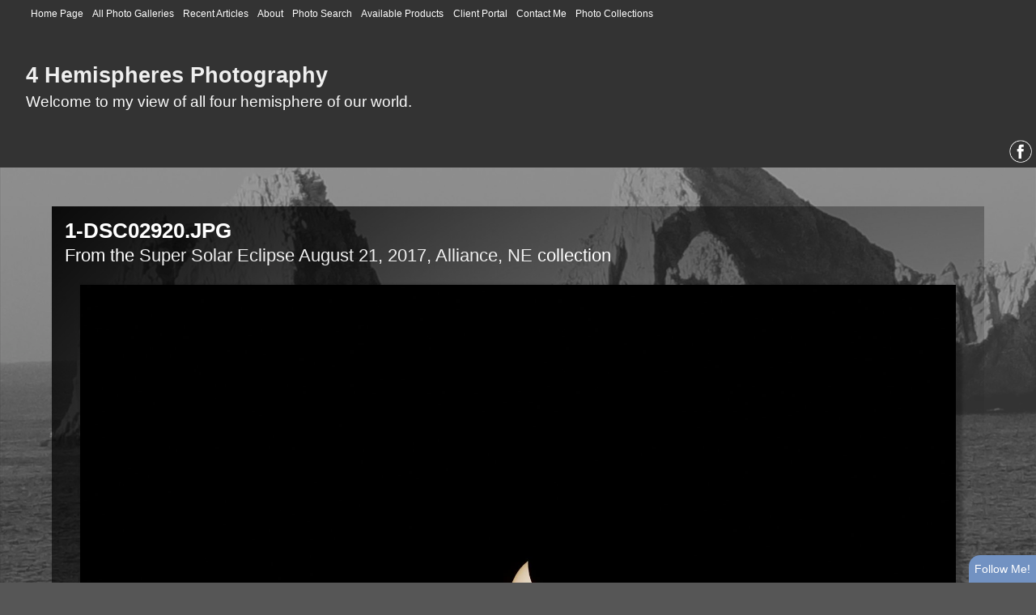

--- FILE ---
content_type: text/html; charset=utf-8
request_url: http://4hemisphoto.shutterforge.com/albums/Super-Solar-Eclipse-August-21--2017--Alliance--NE/292707/1-DSC02920
body_size: 15886
content:


<!DOCTYPE html>
<html lang="en-us">
<head><title>1-DSC02920.JPG | Super Solar Eclipse August 21, 2017, Alliance, NE | 4 Hemispheres Photography</title>
    <!--meta-->
    <meta name="viewport" content="width=device-width, initial-scale=1.0" /><meta name="author" content="4 Hemispheres Photography" /><meta name="geo.region" /><meta name="geo.position" /><meta property="fb:admins" content="241169243005541" /><meta name="theme-color" content="#333333" /><meta name="msapplication-navbutton-color" content="#333333" /><meta name="apple-mobile-web-app-capable" content="yes" /><meta name="apple-mobile-web-app-status-bar-style" content="#333333" /><meta name="description" content="1-DSC02920.JPG by 4 Hemispheres Photography, from the Super Solar Eclipse August 21, 2017, Alliance, NE album. " /><meta name="keywords" content=", ,Photography, photography by 4 Hemispheres Photography, 1-DSC02920.JPG,1-DSC02920.JPG by 4 Hemispheres Photography," /><meta name="rating" content="general" /><meta property="og:site_name" content="Photography by 4 Hemispheres Photography" /><meta property="og:image" content="http://4hemisphoto.shutterforge.com/images/user/8911be67-2c0a-4f4f-a3f6-e7d471b4fea5/resized_95a4beb4-5a0d-4230-bb99-e9ba08650319.JPG" /><meta property="og:description" content="1-DSC02920.JPG by 4 Hemispheres Photography, from the Super Solar Eclipse August 21, 2017, Alliance, NE album. " /><meta property="og:title" content="1-DSC02920.JPG | Super Solar Eclipse August 21, 2017, Alliance, NE | 4 Hemispheres Photography" /><meta property="og:url" content="http://4hemisphoto.shutterforge.com/albums/Super-Solar-Eclipse-August-21--2017--Alliance--NE/292707/1-DSC02920" /><meta property="og:type" content="website" /><meta name="robots" content="all" />

    <!--CSS-->
    <link href='//s1.village.photos/styles/2-0-21506/polaroids.css' rel='stylesheet' type='text/css' /><link href='//s1.village.photos/styles/2-0-21506/custom-TemplatedMaster.css' rel='stylesheet' type='text/css' /><link href="//s1.village.photos/vendor/bootstrap/css/bootstrap.min.css" rel="stylesheet" type="text/css" />
    <!--[if lt IE 9]>
        <script src="https://oss.maxcdn.com/libs/html5shiv/3.7.0/html5shiv.js"></script>
        <script src="https://oss.maxcdn.com/libs/respond.js/1.4.2/respond.min.js"></script>
    <![endif]-->
    <link href='//s1.village.photos/styles/2-0-21506/ssSlider.css' rel='stylesheet' type='text/css' /><link href='//s1.village.photos/styles/2-0-21506/sf-menu.css' rel='stylesheet' type='text/css' /><link href="/styles/buttons.css" rel="stylesheet" type="text/css" />
    <style type="text/css">
        html {
            overflow-y: scroll;
        }
        html, body, form {
            margin: 0;
            padding: 0;
        }
        input[type=text], input[type=password]{
            color:#333 !important;
        }
        .image, .fullsize{
            user-drag: none !important; 
            user-select: none !important;
            -moz-user-select: none !important;
            -webkit-user-drag: none !important;
            -webkit-user-select: none !important;
            -webkit-touch-callout: none !important;
            -ms-user-select: none !important;
            -khtml-user-select: none !important;   
            -o-user-select: none !important;    
        }
        body {
            font-family: Trebuchet MS, Verdana,Arial,sans-serif;
            font-size: 10pt;
            position: relative;
        }

        #frameWrapper {
            position: absolute;
            top: 3em;
            left: 0;
            right: 0;
            bottom: 0;
            overflow: hidden;
            -webkit-overflow-scrolling: touch;
        }

        .alertButton {
            position: fixed;
            bottom: -100%;
            right: 0;
            border-top-left-radius: 14px;
            font-size: 14px;
            color: White;
            background-color: #7292c2;
            z-index: 10000;
            padding: 7px;
            cursor: pointer;
        }

        .subscribe {
            position: fixed;
            background-color: white;
            top: 5em;
            left: 10em;
            right: 10em;
            bottom: 5em;
            border: 1px solid #666;
            overflow: hidden;
            -webkit-box-shadow: 0px 0px 15px 6px rgba(0,0,0,0.15);
            -moz-box-shadow: 0px 0px 15px 6px rgba(0,0,0,0.15);
            box-shadow: 0px 0px 15px 6px rgba(0,0,0,0.15);
            z-index: 10000;
        }

        #closeButton {
            cursor: pointer;
            position: absolute;
            top: 0.5em;
            right: 0.5em;
            z-index: 10200;
        }

        .fancybox img{
            max-width:8em;
            max-height:8em;
        }
        
        .article-image{
            width:100%;
            height:auto;
            border:none;
        }
        .articleBody img
        {
            max-width:100%;
        }
        .article-preview{
            max-width:100%;
            padding:1em;
            font-size:18px;
            margin-left:auto;
            margin-right:auto;
        }
        .article-preview-image{
           width:100%;
           margin-bottom:0.5em;
        }
        .article-preview-title{
            font-weight:bold;
            font-size:18px;
        }
        .article-preview-byline{
            font-weight:100;
            font-size:14px;
        }

        @media (max-width:700px) {
            .subscribe {
                top: 2em;
                left: 2em;
                right: 1em;
                bottom: 1em;
            }
            .articles {
                margin-right:auto !important;
                position:initial;
                display:block;
                clear:both;
            }
            .articlesCalendar {
                position:initial !important;
                width:auto !important;
            }
        }

        .form-group {
            display: block;
            margin-bottom: 0.25em;
            margin-top: 0.25em;
            font-size: 1em;
            text-align: left;
        }

        .control-label {
            display: block;
            font-weight: bold;
            font-size: 1em;
            margin-bottom: 4px;
            margin-top: 6px;
        }

        .form-control {
            display: block;
            border-radius: 4px;
            padding: 4px;
            font-size: 1em;
            box-sizing: border-box;
            width: 100%;
            background-color: rgba(255,255,255,0.8);
            color: black;
        }
        /*Google map add-on*/
        #mapContainer{
            display:none;
        }
        #map {
            height: 400px;
            width: 100%;
        }
        .iw_content{
            text-align:center;
            width:100%;
        }
        .iw_content img{
            max-width:150px;
            max-height:150px;
            display:inline-block;
        }
        .customize-highlight{
            background-color:rgba(255,0,0,0.5) !important;
        }
    </style>
    
    <style type="text/css">
        .fullsize
        {
            position: fixed;
            z-index: 11000;
            -webkit-transform: translateX(-50%) translateY(-50%);
            transform: translateX(-50%) translateY(-50%);
            left: 50%;
            top: 50%;
            cursor: hand;
            cursor: pointer;
            display: none;

        }
        #fullScreen
        {
            display: block;
            cursor: pointer;
            position: fixed;
            top: 1em;
            right: 2em;
            width: 2em;
            height: 2em;
            background-image: url('//s1.village.photos/icons/2309_-_Full_Screen-512.png');
            background-size: 100% 100%;
            z-index: 15000;
        }
        a {
            -webkit-touch-callout: none !important;
        }
    </style>
<link rel='stylesheet' href='//s1.village.photos/sfstyles/2-0-21506/engaging.css'/>
    <!--scripts-->
    <script type="text/javascript" src="https://code.jquery.com/jquery-1.12.4.min.js" integrity="sha256-ZosEbRLbNQzLpnKIkEdrPv7lOy9C27hHQ+Xp8a4MxAQ=" crossorigin="anonymous"></script>
    <script src="//s1.village.photos/vendor/bootstrap/js/bootstrap.min.js"></script>
    <script type="text/javascript" src="https://apis.google.com/js/plusone.js"></script>
    
<script>
    (function (i, s, o, g, r, a, m) {
        i['GoogleAnalyticsObject'] = r; i[r] = i[r] || function () {
            (i[r].q = i[r].q || []).push(arguments)
        }, i[r].l = 1 * new Date(); a = s.createElement(o),
  m = s.getElementsByTagName(o)[0]; a.async = 1; a.src = g; m.parentNode.insertBefore(a, m)
    })(window, document, 'script', '//www.google-analytics.com/analytics.js', 'ga');
    ga('create', '', 'auto');
    ga('send', 'pageview');

</script>



    <script type="text/javascript">
        var suppressAlertSubscribe = false;
        var suppressManagementLink = false;
        $(window).ready(function(){
            $("#menuBurger").on("click", function(){
                $(this).parent().find(".navLinks").slideToggle("fast");
            });

            $(window).on('resize', function(){
                handleDropdownPositions();
            });
            handleDropdownPositions();
        });
            
        function handleDropdownPositions(){
            var w = window.innerWidth;
            $(".menuDropdown").each(function () {
                if (w < 768) {
                    $(this).css("margin-left", "0");
                }
                else {
                    var m = $(this).closest(".dropDownMenuItem");
                    var position = $(m).offset();
                    var width = $(this).outerWidth();

                    var r = position.left + width;
                    if (r > (w - 50)) {
                        var d = (r - w) + 50;
                        $(this).css("margin-left", -d + "px");
                    }
                    else {
                        $(this).css("margin-left", "0");
                    }
                }
            });
        }

        function setHourglass()
        {
            document.body.style.cursor = 'wait';
        }

        window.fbAsyncInit = function () {
            FB.init({
                xfbml: true,
                version: 'v2.1'
            });
        };

        (function (d, s, id) {
            var js, fjs = d.getElementsByTagName(s)[0];
            if (d.getElementById(id)) { return; }
            js = d.createElement(s); js.id = id;
            js.src = "//connect.facebook.net/en_US/sdk.js";
            fjs.parentNode.insertBefore(js, fjs);
        } (document, 'script', 'facebook-jssdk'));

       
        function showIframeDialog(u, title, allowScroll) {
            $("body").css("position", "fixed");
            var overflow = "hidden";
            var scrolling = "scrolling='No'";

            if (allowScroll == true) {
                overflow = "auto";
                scrolling = "";
            }
          
            var $modal = $("#modal");
            $modal.empty();
            $modal.append("<div id='modalTitle'>" + title + "</div>");
            $("#modal").append("<a id='modalClose' href='#' title='Close this window'></a>");
            $modal.append("<div id='frameWrapper'></div>");
            $("#frameWrapper").append("<iframe id='modalIframe' style='border:none;margin:0;padding:0;overflow:auto;' scrolling='yes' frameBorder='0' width='100%' height='100%' src='" + u + "'></iframe>");
            $("#overlay").show();
            $modal.show();
            
            $("#modalClose").on("click", function () {
                return closeModal();
            });
            return false;
        }

        function closeModal() {
            var $modal = $("#modal");
            $modal.hide();
            $modal.empty();
            $("#overlay").hide();
            $("body").css("position", "relative");
            return false;
        }

        function addToList_Click(id, title){
            if (id!='')
                showIframeDialog("/" + "list?id=" + id, title, true);//split to avoid being spidered by Google
            else
                showIframeDialog("/" + "list", title, true);
            return false;
        }

        function fbShare() {
            FB.ui({
                method: 'share',
                href: window.location.href
            }, function(response){});
        }

        $(window).ready(function () {
            try {
                $('.parallax-window').Parlx();
            }
            catch (error) { }
        });
    </script>
    <script src='//s1.village.photos/scripts/2-0-21506/parlx.js'  type='text/javascript'></script><link rel='canonical' href='http://4hemisphoto.shutterforge.com/albums/Super-Solar-Eclipse-August-21--2017--Alliance--NE/292707/1-DSC02920' /></head>
<body onbeforeunload="setHourglass();" onunload="setHourglass();">
    <form method="post" action="./1-DSC02920" id="form">
<div class="aspNetHidden">
<input type="hidden" name="__VIEWSTATE" id="__VIEWSTATE" value="/[base64]/BRJg/grGxuBq1yHXErM4c64aJ6b" />
</div>

        <div id="manageLinkContainer">
            <a id="hlManage" rel="nofollow" href="/manage/image.aspx?id=a3c6c90a-26ff-47c2-ab97-ec069e88e595&amp;aid=dc57d01c-8169-4690-87cf-37daed52769d">Manage</a>
        </div>
        
    <script src='//s1.village.photos/scripts/2-0-21506/touchSwipe.js'  type='text/javascript'></script>
    <script type="application/ld+json">
    {
		"@context": "https://schema.org",
		"@type": "BreadcrumbList",
		"itemListElement": [
			 {
"@type": "ListItem",
"position": 1,
"item": {
    "@id": "http://4hemisphoto.shutterforge.com/",
    "name": "4 Hemispheres Photography"
    }
}, {
"@type": "ListItem",
"position": 2,
"item": {
    "@id": "http://4hemisphoto.shutterforge.com/albums",
    "name": "All Galleries"
    }
}, {
"@type": "ListItem",
"position": 3,
"item": {
    "@id": "http://4hemisphoto.shutterforge.com/albums/Super-Solar-Eclipse-August-21--2017--Alliance--NE",
    "name": "Super Solar Eclipse August 21, 2017, Alliance, NE"
    }
}, {
"@type": "ListItem",
"position": 4,
"item": {
    "@id": "http://4hemisphoto.shutterforge.com/albums/Super-Solar-Eclipse-August-21--2017--Alliance--NE/292707/1-DSC02920",
    "name": "1-DSC02920.JPG"
    }
}
		]
    }
</script>


<link rel="stylesheet" type="text/css" href="//s1.village.photos/styles/2-0-21506/icons-white.css"/>

<style type="text/css">
    .albumDescription{
        font-family:;
        font-size:;
        color:;
    }
    .collection-title{
        font-family:inherit;
        font-size:inherit;
        color:inherit;
    }
    .collection-description{
        font-family:inherit;
        font-size:inherit;
        color:inherit;
    }
    .text-background{
        background-color:rgba(128,128,128,0.5);
    }
    .image-title{
        white-space:nowrap;
        color: inherit;
        font-size:inherit;
        font-family:inherit;
        overflow:hidden;
        text-overflow:ellipsis;
    }
    body{
        background-color:rgb(86, 86, 86);
        font-family:Inherit;
        font-size:12pt;
        color:#ffffff;
    }
    footer{
        background-color:rgba(255,255,255,0);
        color:rgb(255, 255, 255);
        font-size:14.5px;
        font-family:Inherit;
    }
    .page-background {
        background: url(http://4hemisphoto.shutterforge.com/images/user/8911be67-2c0a-4f4f-a3f6-e7d471b4fea5/resized_b6b2ef33-1767-4891-a51c-c09fa402c233.JPG) no-repeat center center;
        background-size:cover;
        opacity: 0.4;
        top: 0;
        left: 0;
        bottom:0;
        right: 0;
        position: fixed;
        z-index: -1;
    }
    .collection-image-container{
        margin-top:16px;
        margin-bottom:32px;
        width:100%;
        height:384px;
        background-size:cover;
    }
    a{
        color:#efefef;
        text-decoration:inherit;
    }
    h1{
        font-family:inherit;
        color:inherit;
        font-size:24px;
    }
    h2{
        font-family:inherit;
        color:inherit;
        font-size:20.8px;
    }
    h3{
        font-family:inherit;
        color:inherit;
        font-size:19.2px;
    }
    h4{
        font-family:inherit;
        color:inherit;
        font-size:17.6px;
    }
    .header-color{
        background-color:#333333;
    }
    .menu-color{
        background-color:rgba(0,0,0,0);
    }
    .icon-bar{
        background-color:#ffffff;
    }
    .menuDropdown{
        background-color:#333333 !important;
    }

    /*menu links*/
    /*bootstrap first*/
    #menuBurger{
        font-size:24px;
        text-align:center;
        cursor:pointer;
        color:#ffffff;
    }
    /*main links*/
    .navbar-nav>li>a{
        font-family:Inherit !important;
        color:#ffffff !important;
        font-size:12.2px !important;
    }
    .navbar-nav > li > a.active,
    .navbar-nav > li > a:hover{
        color:#ffffff !important;
        background-color: transparent !important;
    }

    /*Dropdown links*/
    .menuDropdown a{
        font-family:Inherit !important;
        color:#eeeeee !important;
        font-size:16px !important;
    }
    .menuDropdown a:hover,
    .menuDropdown a.active{
        color:#ffffff !important;
        background-color: transparent !important;
    }

    /*Main nav links*/
    #menu > .navLinks > li > .menuLink
    {
        font-family:Inherit !important;
        color:#ffffff!important;
        font-size:12.2px !important;
    }
    /*Main nav links active and hover*/
    #menu > .navLinks > li > .menuLink.active,
    #menu > .navLinks > li > .menuLink:hover{
        color:#ffffff !important;
    }

    /*Dropdown links active and hover*/
    #menu > .navLinks > .dropDownMenuItem > .menuDropdown > li > .menuLink:hover,
    #menu > .navLinks > .dropDownMenuItem > .menuDropdown > li > .menuLink.active
    {
        color:#ffffff !important;
    }

    /*dropdown link size*/
    #menu > .navLinks > .dropDownMenuItem > .menuDropdown > li > .menuLink
    {
        font-family:Inherit!important;
        color:#eeeeee!important;
        font-size:16px !important;
    }
    .websiteTitle, .websiteTitle:hover
    {
        text-decoration:none;
        font-family:Inherit;
        color:#efefef;
        font-size:27px;
    }
    .websiteMessage{
        font-family:Inherit;
        color:#fafafa;
        font-size:19.2px;
    }
    .pageTitle{
        font-family:inherit;
        color:#ffffff;
        font-size:25.6px;
    }
    .pageSubtitle{
        font-family:inherit;
        color:inherit;
        font-size:22.4px;
    }
    .albumTitle{
        color: inherit;
        font-size:16px;
        font-family:inherit;
    }
</style>


<div class="page-background"></div>
<section>
    <div style="position:relative;" class="page">
        <div class="header-color">
            <div id="menu" class="menu-color" data-manageitem="global-menulinks">
                <div id="menuBurger"><span class="glyphicon glyphicon-menu-hamburger"></span></div>
                <ul class="navLinks">
                    
                        <li id='HomeMenuLink' class=""><a href="/" onclick=""class="menuLink " title="Return to the Home Page">Home Page</a>
                            
                        </li>
                    
                        <li id='AlbumsMenuLink' class="dropDownMenuItem"><a href="/albums" onclick=""class="menuLink active" title="">All Photo Galleries</a>
                            <ul class='menuDropdown'><li><a href='/albums/International-Cruising-and-Tourism' class='menuLink'>International Cruising and Tourism</a></li><li><a href='/albums/Super-Solar-Eclipse-August-21--2017--Alliance--NE' class='menuLink active'>Super Solar Eclipse August 21, 2017, Alliance, NE</a></li></ul>
                        </li>
                    
                        <li id='ArticlesMenuLink' class=""><a href="/articles" onclick=""class="menuLink " title="">Recent Articles</a>
                            
                        </li>
                    
                        <li id='AboutMenuLink' class=""><a href="/about" onclick=""class="menuLink " title="">About</a>
                            
                        </li>
                    
                        <li id='SearchMenuLink' class=""><a href="/search/" onclick=""class="menuLink " title="">Photo Search</a>
                            
                        </li>
                    
                        <li id='ProductsMenuLink' class=""><a href="/products" onclick=""class="menuLink " title="">Available Products</a>
                            
                        </li>
                    
                        <li id='ClientsMenuLink' class=""><a href="/clients" onclick=""class="menuLink " title="">Client Portal</a>
                            
                        </li>
                    
                        <li id='ContactMenuLink' class=""><a href="/contact" onclick=""class="menuLink " title="">Contact Me</a>
                            
                        </li>
                    
                        <li id='CollectionsMenuLink' class=""><a href="/collections" onclick=""class="menuLink " title="">Photo Collections</a>
                            
                        </li>
                    
                </ul>
            </div><br clear="all"/>
            <div class='websiteTitleContainer'>
                <div itemscope itemtype="http://schema.org/WebSite" data-manageitem="global-websitetitle"  style="text-align:left;">
                    <meta itemprop="name" content="4 Hemispheres Photography" />
                    <meta itemprop="url" content="http://4hemisphoto.shutterforge.com"/>
                    <a href="/" class="websiteTitle">4 Hemispheres Photography</a>
                    
                    <div class='websiteMessage' data-manageitem="global-websitemessage">Welcome to my view of all four hemisphere of our world.</div>
                </div>
            </div><br />
            <div class='socialIcons'  data-manageitem="global-facebookicon"   itemscope itemtype="http://schema.org/Organization">
                <meta itemprop="logo" content="" />
                <meta itemprop="url" content="http://4hemisphoto.shutterforge.com"/>
                
                    <a href="https://www.facebook.com/4-Hemispheres-Photography-241169243005541/?fref=hovercard" target="_new" itemprop="sameAs"><div class='socialIcon socialIcon-facebook'></div></a>
                
                
                
                
                
                
                
                
            </div>
            <div style="clear:both;"></div>
        </div>
        <div class="mainContent">

            
            <div itemscope itemtype="http://schema.org/ImageObject">
                <h1 class="pageTitle" itemprop="name">
                    1-DSC02920.JPG
                </h1>
                <h2 class="pageSubtitle">
                    From the <a href="/albums/Super-Solar-Eclipse-August-21--2017--Alliance--NE">Super Solar Eclipse August 21, 2017, Alliance, NE</a> collection
                </h2>
                <h2 class="pageSubtitle" itemprop="description">
                    
                </h2>
                <div style="width: 100%; text-align: center;">
                    
                    
                    

                </div>
                <div style="width:100%;text-align:center;overflow:hidden;" id="photoContainer">
                    <img src="/images/user/8911be67-2c0a-4f4f-a3f6-e7d471b4fea5/resized_95a4beb4-5a0d-4230-bb99-e9ba08650319.JPG" alt="1-DSC02920.JPG -  by 4 Hemispheres Photography"
                         class="image shadow" id="image" itemprop="contentUrl" />
                </div>
                <div class='photoNavigation'>
                    <div class='photoNavMessage'>Photo 15 of 26</div>
                    <a href='/albums/Super-Solar-Eclipse-August-21--2017--Alliance--NE/292709/Waning-Crescent-1' class='myButton photoPrevious'>« Previous</a>
                    <a href='/albums/Super-Solar-Eclipse-August-21--2017--Alliance--NE/292706/1-DSC02917' class='myButton photoNext'>Next »</a>
                </div>
                <div style="width: 100%; text-align: center;">
                    <p>
                        This photo has been viewed 11 times and this photo is included in
                        0 list(s).
                    </p>
                    <p>
                        Tagged With: 
                    </p>
                    <button class="myButton" id="addToListButton" onclick="return addToList_Click('a3c6c90a-26ff-47c2-ab97-ec069e88e595', 'Add 1-DSC02920.JPG to my list');">
                        Add to List
                    </button>

                    
                    <div class="exif">
                        <div class="exifContainer">
                            <b>Exif Information</b><br />
                            Make:SONY<br/>Model:SLT-A58<br/>Software:SLT-A58 v1.00<br/>Photographer:Picasa<br/>Exposure Time:1/1000 sec<br/>F-Stop:f/8.0<br/>Exposure Program:Manual<br/>ISO Speed:ISO-200<br/>DateStamp Original:8/21/2017 10:14:11 AM<br/>Exposure Bias:0 EV<br/>Max Aperture:f/5.6<br/>Metering Mode:Spot<br/>Flash:Flash Off<br/>Focal Length:280 mm<br/>ColorSpace:sRGB<br/>Exposure Mode:Manual Exposure<br/>White Balance:Manual White Balance<br/>Lens:DT 55-300mm F4.5-5.6 SAM
                        </div>
                    </div>
                    

                    <div id="mapContainer">
                        <div id="map"></div>
                    </div>
                </div>
                <div class='fbComments'><div class="fb-comments" data-href="http://4hemisphoto.shutterforge.com/albums/Super-Solar-Eclipse-August-21--2017--Alliance--NE/292707/1-DSC02920" data-width="100%" data-numposts="10"></div></div>
            </div>

            

            
            
            <div class="clear:both;"> </div>
            <div class="social"><div class='socialShareButton'><div class='fb-like' data-href='http://4hemisphoto.shutterforge.com/albums/Super-Solar-Eclipse-August-21--2017--Alliance--NE/292707/1-DSC02920' data-layout='button_count' data-action='like' data-show-faces='false' data-share='true' style='vertical-align:top;'></div></div><div class='socialShareButton'><a class='tumblr-share-button' data-tags='4 Hemispheres Photography' data-posttype="photo" data-content="http://4hemisphoto.shutterforge.com/images/user/8911be67-2c0a-4f4f-a3f6-e7d471b4fea5/resized_95a4beb4-5a0d-4230-bb99-e9ba08650319.JPG" data-caption='<p><a href="http://4hemisphoto.shutterforge.com/albums/Super-Solar-Eclipse-August-21--2017--Alliance--NE/292707/1-DSC02920" title=""><b>1-DSC02920.JPG</b></a> | <a href="http://4hemisphoto.shutterforge.com/albums/Super-Solar-Eclipse-August-21--2017--Alliance--NE" title="Super Total Solar Eclipse, August 21, 2017, Carhenge Monument, Alliance, Nebraska.  Equipment included Sony Alpha58 DSLR with f4.0-5.6 55-300 mm zoom lens using Universal Solar filter."><b>Super Solar Eclipse August 21, 2017, Alliance, NE</b></a> | ©<a href="http://4hemisphoto.shutterforge.com/" title="Welcome to my view of all four hemisphere of our world."><b>4 Hemispheres Photography</b></a></p><p>Via <a href="http://shutterforge.com" style="font-size:0.8em;" title="Photography website hosting">ShutterForge</a></p>' href='https://www.tumblr.com/share'></a><script id = 'tumblr-js' async src = 'https://assets.tumblr.com/share-button.js' ></script></div><div class='socialShareButton'><a href = 'https://twitter.com/share' class='twitter-share-button' hashtags='4 Hemispheres Photography' >Tweet</a><script>!function(d, s, id) { var js, fjs = d.getElementsByTagName(s)[0], p = /^ http:/.test(d.location) ? 'http' : 'https'; if (!d.getElementById(id)) { js = d.createElement(s); js.id = id; js.src = p + '://platform.twitter.com/widgets.js'; fjs.parentNode.insertBefore(js, fjs); } } (document, 'script', 'twitter-wjs');</script></div><div class='socialShareButton'><div style = 'display: inline-block;'><a data-pin-do='buttonBookmark' href='https://www.pinterest.com/pin/create/button/'></a></div></div></div>
        </div>
        <div class="clear:both;"> </div>

        <footer>
            <div></div>
            <span class='tagLine'>Website design and layout &copy; <a href="http://shutterforge.com" rel="nofollow">ShutterForge photography website hosting</a>. <a href="/credits">View full design credits</a>.</span>
        </footer>
    </div>
    <script type="text/javascript">
        $(window).ready(function () {
            $(".fancybox").fancybox({
                padding: 16,
                helpers: {
                    overlay: {
                        locked: false
                    },
                    title	: { type : 'inside' },
                },
                beforeShow: function () {
                    /* Disable right click */
                    $.fancybox.wrap.bind("contextmenu", function (e) {
                        return false;
                    });
                    /* Disable drag */
                    $.fancybox.wrap.bind("dragstart", function (e) {
                        return false;
                    });
                }
            });
            resizeForFooter();
            $(window).on("resize", function () { resizeForFooter(); });
        });

        function resizeForFooter() {
            var h = $("footer").height();
            $(".mainContent").css("padding-bottom", h + 48 + 18 + "px");
        }
    </script>

</section>
    <script type="text/javascript">
        var contentHeight = 0;
        var contentWidth = 0;
        var fullscreen = false;

        $(window).ready(function () {
            setImageDimensionsToFit();
            $(window).resize(function () {
                setImageDimensionsToFit();
            });
            antiTheft($("#image"));
            $("#image").css("cursor", "pointer");
            $("#image").css("cursor", "hand");

            //full screen view
            $("#image").on("click", function () {
                //fullScreen(this);
            });

            //open in modal view?
            var hash = window.location.hash.substr(1);
            if (hash.indexOf("modal") >= 0) {
                fullScreen($("#image"));
            }

            //center image if we're comign from a next/previous action
            if (hash.indexOf("modal") >= 0 || hash.indexOf("next") >= 0 || hash.indexOf("previous") >= 0) {
                var i = new Image();
                i.src = $("#image").attr('src');
                $(i).load(function () {
                    scrollPageToCenterImage();
                    i = null;
                });
            }

            //send view notification
            var myData = "{'idphoto':'{a3c6c90a-26ff-47c2-ab97-ec069e88e595}'}";
            $.ajax({
                type: "POST",
                contentType: "application/json; charset=utf-8",
                url: "/services/ajax.asmx/PhotoView",
                data: myData,
                dataType: "json",
                success: function (data) {
                    //window.console.log("Viewed sent for: " + myData);
                },
                error: function (xhr, status, error) {
                    //window.console.log("View tracking failed. Details are below. Please contact the administrator.\r\n" + xhr.responseText + "," + status + "," + error);
                }
            });
            var swiping = false;
            $("#image").swipe({
                //Generic swipe handler for all directions
                tap: function (event, target) {
                    //event.preventDefault();
                    return false;
                },
                swipeLeft: function (event, direction, distance, duration, fingerCount) {
                    swiping = true;
                    gotoNextImage();
                },
                swipeRight: function (event, direction, distance, duration, fingerCount) {
                    swiping = true;
                    gotoPreviousImage();
                },
                hold:function(event, target) {
                    event.preventDefault();
                    warn();
                    return false;
                },
                allowPageScroll: "vertical"
            });

            $("#image").click(function (e) {
                fullScreen(this);
                //e.preventDefault();
            });

            $(document).keydown(function (e) {
                switch (e.which) {
                    case 37: // left
                        gotoPreviousImage();
                        break;
                    case 39: // right
                        gotoNextImage();
                        break;
                    case 27:
                        closeFullsize();
                        break;
                    default: return; // exit this handler for other keys
                }
                e.preventDefault(); // prevent the default action (scroll / move caret)
            });
        });

        function scrollPageToCenterImage() {
            var h = $("#image").height();
            var contentHeight = $(window).height();
            var s = $("#image").offset().top - (contentHeight - h) / 2;
            $(window).scrollTop(s);
        }

        function setImageDimensionsToFit() {
            contentWidth = $(".mainContent").width();
            contentHeight = $(window).height();
            $("#image").css("max-height", contentHeight);
            $("#image").css("max-width", contentWidth);
        }

        function gotoNextImage() {
            var modal = fullscreen ? "#modalnext" : "#next";
            window.location.href = $(".photoNext").attr("href") + modal;
        }

        function gotoPreviousImage() {
            var modal = fullscreen ? "#modalprevious" : "#previous";
            window.location.href = $(".photoPrevious").attr("href") + modal;
        }

        function fullScreen(o) {
            fullscreen = true;
            $("#overlay").show();
            var windowWidth = $(window).width();
            var windowHeight = $(window).height();
            var img = new Image();
            img.src = $(o).attr("src");

            //wait for image to load
            $(img).load(function () {

                //calculate image max size
                var oWidth = this.width;
                var oHeight = this.height;

                var displayRatio = windowWidth / windowHeight;
                var imageRatio = oWidth / oHeight;

                if (displayRatio < imageRatio) {
                    var imgWidth = windowWidth;
                    var imgHeight = oHeight / (oWidth / windowWidth);

                    $(this).css("width", "auto");
                    $(this).css("height", imgHeight);
                }
                else {
                    var imgWidth = oWidth / (oHeight / windowHeight);
                    var imgHeight = windowHeight;

                    $(this).css("width", imgWidth);
                    $(this).css("height", "auto");
                }

                //create and add full screen element
                $(this).addClass("fullsize");
                $(".fbComments").hide();
                $(this).attr("title", "Click to close.");
                $("#overlay").append($(this));
                $(this).fadeIn();

                $(this).swipe({
                    //Generic swipe handler for all directions
                    tap: function (event, target) {
                        //closeFullsize(this);
                        //event.preventDefault();
                        return false;
                    },
                    swipeStatus: function (event, phase, direction, distance, duration) {
                        if (phase == "move") {
                            if (direction == "left" || direction == "right") {
                                var newLeft = distance * (direction == "left" ? -1 : 1);
                                $(this).css("margin-left", newLeft);
                            }
                        }
                        else if (phase == "cancel") {
                            //reposition image
                            $(this).css("margin-left", 0);
                        }
                        else if (phase == "end") {
                            //??do we want to continue the animation?
                            if (direction == "left") {
                                $(this).animate({ "margin-left": -windowWidth * 1.5 }, 250);
                            }
                            else if (direction == "right") {
                                $(this).animate({ "margin-left": windowWidth * 1.5 }, 250);
                            }
                        }
                    },
                    swipeLeft: function (event, direction, distance, duration, fingerCount) {
                        event.preventDefault();
                        gotoNextImage();
                    },
                    swipeRight: function (event, direction, distance, duration, fingerCount) {
                        event.preventDefault();
                        gotoPreviousImage();
                    },
                    allowPageScroll: "vertical"
                });

                //try this instead of tap method
                $(this).on("click", function () {
                    closeFullsize(this);
                });

                setHash('#modal');
                antiTheft(this);
            });
        }

        function closeFullsize(o) {
            event.preventDefault();
            $(o).remove();
            $("#overlay").fadeOut();
            fullscreen = false;
            $(".fbComments").show();
            setHash('#');
        }

        function setHash(o) {
            if (history.pushState) {
                history.pushState(null, null, o);
            }
            else {
                location.hash = o;
            }
        }

        function warn(){
            alert("Sorry, this has been disabled.");
        }

        function antiTheft(o) {
            //anti-theft handling
            $(o).on("contextmenu", function (e) {
                warn();
                e.stopPropagation();
                e.preventDefault();
                return false;
            });

            $(o).on("dragstart", function (e) {
                warn();
                e.stopPropagation();
                e.preventDefault();
                return false;
            });
            $(o).on("hover", function(e){
                warn();
                e.stopPropagation();
                e.preventDefault();
                return false;
            });
        }
       
        function toggleFullScreen() {
            if (!document.fullscreenElement &&    // alternative standard method
            !document.mozFullScreenElement && !document.webkitFullscreenElement && !document.msFullscreenElement) {  // current working methods
                if (document.documentElement.requestFullscreen) {
                    document.documentElement.requestFullscreen();
                } else if (document.documentElement.msRequestFullscreen) {
                    document.documentElement.msRequestFullscreen();
                } else if (document.documentElement.mozRequestFullScreen) {
                    document.documentElement.mozRequestFullScreen();
                } else if (document.documentElement.webkitRequestFullscreen) {
                    document.documentElement.webkitRequestFullscreen(Element.ALLOW_KEYBOARD_INPUT);
                }
            } else {
                if (document.exitFullscreen) {
                    document.exitFullscreen();
                } else if (document.msExitFullscreen) {
                    document.msExitFullscreen();
                } else if (document.mozCancelFullScreen) {
                    document.mozCancelFullScreen();
                } else if (document.webkitExitFullscreen) {
                    document.webkitExitFullscreen();
                }
            }
        }
    </script>

    

        <div id="overlay">
        </div>
        <div id="spinner" style="display: none;">
        </div>
        <div id="modal">
        </div>
        <script type="text/javascript">
            $(window).ready(function () {
                if (suppressManagementLink)
                    $("#manageLinkContainer").remove();
                if (suppressAlertSubscribe)
                    return;
                var disableSubscriptionFeatures = false;
                if (!disableSubscriptionFeatures)
                    setupAlertSystem();
            });

            function setupAlertSystem() {
                //setup alert popup
                $alertMarkup = $("<div class='alertButton'>Follow Me!</div>");
                $("body").append($alertMarkup);
                $alertModal = $("<div class='subscribe' id='alertSubscriptionContainer'><iframe src='/subscribe' width='100%' height='100%' border='0' frameborder='0' scrolling='no'></iframe></div>");
                $alertModal.append("<div id='closeButton'><img src='//s1.village.photos/assets/closeButton.png' style='width:1.5em;height:1.5em;' border='0'></div>");
                $alertMarkup.on('click touchstart', function () { openSubscriptions($alertModal); });
                $alertMarkup.animate({ bottom: '0px' }, 1000, function () { });
            }

            function openSubscriptions(o) {
                $alertMarkup.animate({ bottom: '-100%' }, 1000, function () { });
                $("body").append($alertModal);
            
                $("#closeButton").on('click touchstart', function () {
                    closeSubscriptionWindow();
                });
            }

            function closeSubscriptionWindow() {
                $("#alertSubscriptionContainer").remove();
                setupAlertSystem();
                return false;
            }
        </script>
        <link rel="stylesheet" href='//s1.village.photos/fancybox/jquery.fancybox.css' type="text/css" media="screen" />
        <script type="text/javascript" src="//s1.village.photos/fancybox/jquery.fancybox.pack.js" defer></script>
        <script src='//s1.village.photos/scripts/2-0-21506/ssSlider2.js'  type='text/javascript'></script>
        
        
        <script type="text/javascript">
            var webrequest='{"IDCustomSite":191,"Method":"GET","ExecutionTimeInMs":-1,"RequestIP":"3.138.140.244","RequestPath":"/albums/Super-Solar-Eclipse-August-21--2017--Alliance--NE/292707/1-DSC02920","Referer":"","UserAgent":"Mozilla/5.0 (Macintosh; Intel Mac OS X 10_15_7) AppleWebKit/537.36 (KHTML, like Gecko) Chrome/131.0.0.0 Safari/537.36; ClaudeBot/1.0; +claudebot@anthropic.com)","SystemMessage":"BasePage: OnUnload() complete. HTTP Status: 200","HttpAccept":"text/html,application/xhtml+xml,application/xml;q=0.9,image/webp,image/apng,*/*;q=0.8,application/signed-exchange;v=b3;q=0.9"}';
            var ajaxUrl='//webrequest.shutterforge.com';
            if (webrequest!='')
            {
                $.ajax({
                    type: "POST",
                    contentType: "application/json; charset=utf-8",
                    url: ajaxUrl + "/ajax.asmx/WebRequest?"+Math.random(),
                    data: webrequest,
                    dataType: "json",
                    success: function (data) {
                        //
                    },
                    error: function (xhr, status, error) {
                        window.console.log("View tracking failed. Details are below. Please contact the administrator.\r\n" + xhr.responseText + "," + status + "," + error);
                    }  
                });
            }
        </script>

        <script type='text/javascript'>
            (function ($) {
                 /**
                 * Copyright 2012, Digital Fusion
                 * Licensed under the MIT license.
                 * http://teamdf.com/jquery-plugins/license/
                 *
                 * @author Sam Sehnert
                 * @desc A small plugin that checks whether elements are within
                 *     the user visible viewport of a web browser.
                 *     only accounts for vertical position, not horizontal.
                 */
                $.fn.visible = function (partial) {
                    var $t = $(this),
                        $w = $(window),
                        viewTop = $w.scrollTop(),
                        viewBottom = viewTop + $w.height(),
                        _top = $t.offset().top,
                        _bottom = _top + $t.height(),
                        compareTop = partial === true ? _bottom : _top,
                        compareBottom = partial === true ? _top : _bottom;
                    return ((compareBottom <= viewBottom) && (compareTop >= viewTop));
                };
            })(jQuery);

            $(window).scroll(function (event) {
                $(".module").each(function (i, el) {
                    var el = $(el);
                    if (el.visible(true)) {
                        el.addClass("come-in");
                    }
                });
            });

            var win = $(window);
            var allMods = $(".module");

            // Already visible modules
            allMods.each(function (i, el) {
                var el = $(el);
                if (el.visible(true)) {
                    el.addClass("already-visible");
                }
            });

            win.scroll(function (event) {
                allMods.each(function (i, el) {
                    var el = $(el);
                    if (el.visible(true)) {
                        el.addClass("come-in");
                    }
                });
            });
</script>
    
<div class="aspNetHidden">

	<input type="hidden" name="__VIEWSTATEGENERATOR" id="__VIEWSTATEGENERATOR" value="A3932CF4" />
</div></form>
    <!--this css must be at the bottom to override FB's injected styles-->
    <style type="text/css">
        .fb-like {
            font-size: 0;
            height: 20px !important;
            display: inline-block !important;
            vertical-align: top !important;
        }
        #dialog, #modal {
            font-family: Sans-Serif,arial,verdana;
            font-size: 1em;
            color: #333;
        }
    </style>
    <script async defer src="//assets.pinterest.com/js/pinit.js"></script>
</body>
</html>


--- FILE ---
content_type: text/html; charset=utf-8
request_url: https://embed.tumblr.com/widgets/share/button?canonicalUrl=http%3A%2F%2F4hemisphoto.shutterforge.com%2Falbums%2FSuper-Solar-Eclipse-August-21--2017--Alliance--NE%2F292707%2F1-DSC02920&postcontent%5Bposttype%5D=photo&postcontent%5Btags%5D=4%20Hemispheres%20Photography&postcontent%5Bcontent%5D=http%3A%2F%2F4hemisphoto.shutterforge.com%2Fimages%2Fuser%2F8911be67-2c0a-4f4f-a3f6-e7d471b4fea5%2Fresized_95a4beb4-5a0d-4230-bb99-e9ba08650319.JPG&postcontent%5Bcaption%5D=%3Cp%3E%3Ca%20href%3D%22http%3A%2F%2F4hemisphoto.shutterforge.com%2Falbums%2FSuper-Solar-Eclipse-August-21--2017--Alliance--NE%2F292707%2F1-DSC02920%22%20title%3D%22%22%3E%3Cb%3E1-DSC02920.JPG%3C%2Fb%3E%3C%2Fa%3E%20%7C%20%3Ca%20href%3D%22http%3A%2F%2F4hemisphoto.shutterforge.com%2Falbums%2FSuper-Solar-Eclipse-August-21--2017--Alliance--NE%22%20title%3D%22Super%20Total%20Solar%20Eclipse%2C%20August%2021%2C%202017%2C%20Carhenge%20Monument%2C%20Alliance%2C%20Nebraska.%20%20Equipment%20included%20Sony%20Alpha58%20DSLR%20with%20f4.0-5.6%2055-300%20mm%20zoom%20lens%20using%20Universal%20Solar%20filter.%22%3E%3Cb%3ESuper%20Solar%20Eclipse%20August%2021%2C%202017%2C%20Alliance%2C%20NE%3C%2Fb%3E%3C%2Fa%3E%20%7C%20%C2%A9%3Ca%20href%3D%22http%3A%2F%2F4hemisphoto.shutterforge.com%2F%22%20title%3D%22Welcome%20to%20my%20view%20of%20all%20four%20hemisphere%20of%20our%20world.%22%3E%3Cb%3E4%20Hemispheres%20Photography%3C%2Fb%3E%3C%2Fa%3E%3C%2Fp%3E%3Cp%3EVia%20%3Ca%20href%3D%22http%3A%2F%2Fshutterforge.com%22%20style%3D%22font-size%3A0.8em%3B%22%20title%3D%22Photography%20website%20hosting%22%3EShutterForge%3C%2Fa%3E%3C%2Fp%3E
body_size: 4124
content:
<!DOCTYPE html><!--[if lt IE 7]>      <html class="no-js ie ie6 lt-ie9 lt-ie8 lt-ie7 default-context en_US" lang="en-US"> <![endif]--><!--[if IE 7]>         <html class="no-js ie ie7 lt-ie9 lt-ie8 default-context en_US" lang="en-US"> <![endif]--><!--[if IE 8]>         <html class="no-js ie ie8 lt-ie9 default-context en_US" lang="en-US"> <![endif]--><!--[if IE 9]>         <html class="no-js ie9 default-context en_US" lang="en-US"> <![endif]--><!--[if gt IE 9]><!--> <html class="no-js  default-context en_US" lang="en-US"> <!--<![endif]-->    <head><title>Tumblr</title><!--[if ie]><meta http-equiv="X-UA-Compatible" content="IE=Edge,chrome=1"/><![endif]--><meta http-equiv="Content-Type" content="text/html; charset=utf-8">    <meta http-equiv="x-dns-prefetch-control" content="off">    <meta name="application-name" content="Tumblr">    <meta name="msapplication-TileColor" content="#001935">    <meta name="msapplication-TileImage" content="https://assets.tumblr.com/images/favicons/mstile-150x150.png?_v=91864750651ba02aa0802d606c555ea1">    <link rel="shortcut icon" href="https://assets.tumblr.com/images/favicons/favicon.ico?_v=2d4d920e5ca6300f7d9bdfc5070fe91d" type="image/x-icon">    <link rel="icon" href="https://assets.tumblr.com/images/favicons/favicon.svg?_v=a7621ebfbfb2a4f775cff3b3876e211e" type="image/svg+xml" sizes="any">    <link rel="mask-icon" href="https://assets.tumblr.com/images/favicons/safari-pinned-tab.svg?_v=bd022dab508996af50b87e61cfaca554" color="#001935">    <meta name="p:domain_verify" content="d06c4fa470a9a6935c9a7b43d57eb7d2">    <link rel="apple-touch-icon" href="https://assets.tumblr.com/images/favicons/apple-touch-icon.png?_v=8b1a50654ef397829ca3dfcb139224b6" type="image/png" sizes="any">    <meta name="robots" id="robots" content="noodp,noydir">    <meta name="description" id="description" content="Tumblr is a place to express yourself, discover yourself, and bond over the stuff you love. It&#039;s where your interests connect you with your people.">    <meta name="keywords" id="keywords" content="tumblelog, blog, tumblog, tumbler, tumblr, tlog, microblog">    <meta name="viewport" id="viewport" content="width=device-width">    <meta name="tumblr-form-key" id="tumblr_form_key" content="!1231769297663|0KIFR6yocKNXCCTaPChcKKViW38">    <meta name="tumblr-gpop" id="tumblr_gpop" content="Tumblr"><link rel="stylesheet" media="screen" href="https://assets.tumblr.com/client/prod/standalone/share-button-internal/index.build.css?_v=09f72c9f7e3de0d8c0cf38d5a207324f"></head><body 
                id="share_button_button"
    
        

                class="flag--reblog-ui-refresh flag--messaging-new-empty-inbox flag--npf-text-web-styles flag--npf-text-colors identity base identity-refresh share_button_button logged_out without_auto_paginate layout_modular"
    
        
><script nonce="3vFjKpSmfsLjrp6WzOUUcZZ1Fo" type="text/javascript">
            var _comscore = _comscore || [];
            _comscore.push({"c1":"2","c2":"15742520"});
            (function(){
                var s = document.createElement("script");
                s.async = true;
                var el = document.getElementsByTagName("script")[0];
                s.src = (document.location.protocol == "https:" ? "https://sb" : "http://b") + ".scorecardresearch.com/beacon.js";
                el.parentNode.insertBefore(s, el);
            })();
        </script><noscript><img src="https://sb.scorecardresearch.com/p?cv=2.0&amp;cj=1&amp;c1=2&amp;c2=15742520" /></noscript><script type="text/javascript" nonce="3vFjKpSmfsLjrp6WzOUUcZZ1Fo">!function(s){s.src='https://px.srvcs.tumblr.com/impixu?T=1769297663&J=eyJ0eXBlIjoidXJsIiwidXJsIjoiaHR0cDovL2VtYmVkLnR1bWJsci5jb20vd2lkZ2V0cy9zaGFyZS9idXR0b24/[base64]&U=KGAHEHPBJH&K=e3fdd098e7da8946da9b2d4f7d188e1c33220d6982fef38268449cf555d9401d&R=http%3A%2F%2F4hemisphoto.shutterforge.com%2Falbums%2FSuper-Solar-'.replace(/&R=[^&$]*/,'').concat('&R='+escape(document.referrer)).slice(0,2000).replace(/%.?.?$/,'');}(new Image());</script><noscript><img style="position:absolute;z-index:-3334;top:0px;left:0px;visibility:hidden;" src="https://px.srvcs.tumblr.com/impixu?T=1769297663&J=eyJ0eXBlIjoidXJsIiwidXJsIjoiaHR0cDovL2VtYmVkLnR1bWJsci5jb20vd2lkZ2V0cy9zaGFyZS9idXR0b24/[base64]&U=KGAHEHPBJH&K=4d785d63e19e59052c1d21c5cb4975eb190ba8057709fb708373da71c4f155e9&R=http%3A%2F%2F4hemisphoto.shutterforge.com%2Falbums%2FSuper-Solar-"></noscript>        
        
        
        

        
        
        
        
        
                        <noscript id="bootloader" data-bootstrap="{&quot;Components&quot;:{&quot;PostActivity&quot;:[],&quot;NotificationPoller&quot;:{&quot;messaging_keys&quot;:[],&quot;token&quot;:&quot;&quot;,&quot;inbox_unread&quot;:0},&quot;DesktopDashboardLogo&quot;:{&quot;animations&quot;:[[&quot;https:\/\/assets.tumblr.com\/images\/logo\/hover-animations\/1.png?_v=161861acded461bb6e995593a3bae835&quot;,&quot;https:\/\/assets.tumblr.com\/images\/logo\/hover-animations\/1@2x.png?_v=496a774637302a598c851381d00009b0&quot;]]},&quot;ShareButton&quot;:{&quot;canonicalUrl&quot;:&quot;http:\/\/4hemisphoto.shutterforge.com\/albums\/Super-Solar-Eclipse-August-21--2017--Alliance--NE\/292707\/1-DSC02920&quot;,&quot;title&quot;:&quot;Post to Tumblr&quot;,&quot;color&quot;:&quot;blue&quot;,&quot;notes&quot;:&quot;none&quot;,&quot;content&quot;:{&quot;posttype&quot;:&quot;photo&quot;,&quot;tags&quot;:&quot;4 Hemispheres Photography&quot;,&quot;content&quot;:&quot;http:\/\/4hemisphoto.shutterforge.com\/images\/user\/8911be67-2c0a-4f4f-a3f6-e7d471b4fea5\/resized_95a4beb4-5a0d-4230-bb99-e9ba08650319.JPG&quot;,&quot;caption&quot;:&quot;\u003Cp\u003E\u003Ca href=\&quot;http:\/\/4hemisphoto.shutterforge.com\/albums\/Super-Solar-Eclipse-August-21--2017--Alliance--NE\/292707\/1-DSC02920\&quot; title=\&quot;\&quot;\u003E\u003Cb\u003E1-DSC02920.JPG\u003C\/b\u003E\u003C\/a\u003E | \u003Ca href=\&quot;http:\/\/4hemisphoto.shutterforge.com\/albums\/Super-Solar-Eclipse-August-21--2017--Alliance--NE\&quot; title=\&quot;Super Total Solar Eclipse, August 21, 2017, Carhenge Monument, Alliance, Nebraska.  Equipment included Sony Alpha58 DSLR with f4.0-5.6 55-300 mm zoom lens using Universal Solar filter.\&quot;\u003E\u003Cb\u003ESuper Solar Eclipse August 21, 2017, Alliance, NE\u003C\/b\u003E\u003C\/a\u003E | \u00a9\u003Ca href=\&quot;http:\/\/4hemisphoto.shutterforge.com\/\&quot; title=\&quot;Welcome to my view of all four hemisphere of our world.\&quot;\u003E\u003Cb\u003E4 Hemispheres Photography\u003C\/b\u003E\u003C\/a\u003E\u003C\/p\u003E\u003Cp\u003EVia \u003Ca href=\&quot;http:\/\/shutterforge.com\&quot; style=\&quot;font-size:0.8em;\&quot; title=\&quot;Photography website hosting\&quot;\u003EShutterForge\u003C\/a\u003E\u003C\/p\u003E&quot;,&quot;title&quot;:&quot;&quot;},&quot;notecount&quot;:0,&quot;shareToolUrl&quot;:&quot;https:\/\/www.tumblr.com\/widgets\/share\/tool&quot;}},&quot;Flags&quot;:{&quot;features&quot;:&quot;[base64]&quot;},&quot;Context&quot;:{&quot;name&quot;:&quot;default&quot;,&quot;time&quot;:1769297663000,&quot;userinfo&quot;:{&quot;primary&quot;:&quot;&quot;,&quot;name&quot;:&quot;&quot;,&quot;channels&quot;:[]},&quot;hosts&quot;:{&quot;assets_host&quot;:&quot;https:\/\/assets.tumblr.com&quot;,&quot;secure_assets_host&quot;:&quot;https:\/\/assets.tumblr.com&quot;,&quot;www_host&quot;:&quot;https:\/\/www.tumblr.com&quot;,&quot;secure_www_host&quot;:&quot;https:\/\/www.tumblr.com&quot;,&quot;embed_host&quot;:&quot;https:\/\/embed.tumblr.com&quot;,&quot;safe_host&quot;:&quot;https:\/\/safe.txmblr.com&quot;,&quot;platform_host&quot;:&quot;https:\/\/platform.tumblr.com&quot;},&quot;language&quot;:&quot;en_US&quot;,&quot;language_simple&quot;:&quot;en&quot;,&quot;assets&quot;:&quot;https:\/\/assets.tumblr.com\/client\/prod\/&quot;},&quot;Translations&quot;:{&quot;%1$sReport %2$s&#039;s post?%3$sIf it violates our user guidelines, we&#039;ll remove it.%4$s&quot;:&quot;%1$sReport %2$s&#039;s reblog?%3$sIf it violates our user guidelines, we&#039;ll remove it.%4$s&quot;,&quot;%1$sReport %2$s&#039;s reply?%3$sIf it violates our user guidelines, we&#039;ll remove it.%4$s&quot;:&quot;%1$sReport %2$s&#039;s reblog?%3$sIf it violates our user guidelines, we&#039;ll remove it.%4$s&quot;,&quot;%1$sDelete your tip??%2$s&quot;:&quot;%1$sDelete your tip?%2$s&quot;,&quot;Deleting your tip&quot;:&quot;Deleting your tip will only remove it from the replies tab and notes. %1$sYou won&#039;t receive a refund of your tip.%2$s For further help contact %3$sTumblr Support%4$s.&quot;}}"></noscript><script src="https://assets.tumblr.com/client/prod/standalone/share-button-internal/index.build.js?_v=8fdce1ef5bd0030943923cb383665c43"></script></body></html>


--- FILE ---
content_type: text/css
request_url: http://s1.village.photos/styles/2-0-21506/ssSlider.css
body_size: 867
content:
#slideContainer{overflow:hidden;display:block;position:relative;text-align:center;width:100%;white-space:nowrap;height:auto}#slideshow{display:inline-block;width:auto;height:26em;margin:0;padding:0;position:relative;left:0;white-space:nowrap;margin-bottom:1em;overflow:visible;transition-duration:1s}#slide a img{max-width:none}#slideshow li{margin:0;padding:0;list-style-type:none;display:inline-block;box-sizing:border-box;height:100%}#slideshow li a{border:none;padding:none}#slideshow li a img{opacity:0.35;border:none;padding:0;margin:0;height:100%}#slideContainer .slideshowNav{position:absolute;display:block;top:0;bottom:0;width:20%;min-width:4em;opacity:0.15;z-index:100;cursor:pointer;background-repeat:no-repeat;background-size:2em 2em}#slideContainer .navLeft{left:0;background-image:url('//s1.village.photos/images/left-arrow.png');background-position:20% center}#slideContainer .navRight{right:0;background-image:url('//s1.village.photos/images/right-arrow.png');background-position:80% center}#slideContainer:hover .slideshowNav{opacity:1}#slide{display:inline-block;position:absolute;left:50%;top:0;height:100%;opacity:0}#slide a{display:block;position:relative;top:0;width:100%;margin-left:-50%}#slide img{opacity:1;-webkit-box-shadow:0.2em 0.2em 0.4em rgba(0,0,0,0.45);-moz-box-shadow:0.2em 0.2em 0.4em rgba(0,0,0,0.45);box-shadow:0.2em 0.2em 0.4em rgba(0,0,0,0.45)}#thumbs{width:100%;height:80px;overflow:hidden;text-align:center;white-space:nowrap;display:block}#thumbSlider{text-align:center;height:100%;display:inline-block;width:auto;overflow:visible !important;position:relative;left:0;transition-duration:2s}#thumbSlider img{height:100%;width:auto;margin-left:3px;margin-right:3px;box-sizing:border-box;cursor:pointer;display:inline-block;opacity:0.45;border:2px solid white;border-radius:2px 2px 2px 2px}#thumbSlider img:hover{border:2px solid #999;opacity:1.0}#thumbSlider img.selected{border:2px solid #999;opacity:1}

--- FILE ---
content_type: text/css
request_url: http://s1.village.photos/sfstyles/2-0-21506/engaging.css
body_size: 2311
content:
footer{position:absolute;bottom:0px;left:0;right:0;margin-top:18px;padding:24px;text-align:center}html,body,form{width:100%;margin:0;padding:0}body{font-weight:normal;position:relative}.background{position:fixed;top:0;bottom:0;left:0;right:0;background-image:url(//village.photos/custom-images/gradients/transparentToBlack.png);-webkit-background-size:cover;-moz-background-size:cover;-o-background-size:cover;background-size:cover}p{margin-top:4px;margin-bottom:8px}a{ text-decoration:none}a:hover{text-decoration:underline}h1{margin-top:0;font-weight:normal;margin-bottom:4.8px}h2{margin-top:0;font-weight:normal;margin-bottom:4.8px}h3{margin-top:0;font-weight:normal;margin-bottom:4.8px}.mainContent{padding:16px;margin-top:48px;margin-left:64px;margin-right:64px;display:block;overflow:hidden;position:relative;box-sizing:border-box;background-image:url(//s1.village.photos/custom-images/gradients/transparentToBlack.png);-webkit-background-size:cover;-moz-background-size:cover;-o-background-size:cover;background-size:cover}.header{position:relative;width:100%;box-sizing:border-box;margin:0;padding:8px 16px 8px 16px}.passwordBlock{width:80%;box-sizing:border-box;text-align:center;max-width:400px;margin-left:auto;margin-right:auto;padding:16px;margin-top:32px;margin-bottom:32px}.socialIcons{width:100%;text-align:right;margin-top:12px;margin-right:12px}.cover{position:relative;display:block;width:100%;box-sizing:border-box;padding:16px 32px 16px 32px;height:224px;background-size:cover;-webkit-background-size:cover;-moz-background-size:cover;-o-background-size:cover}#menu{padding:3.2px;padding-left:32px;padding-right:32px;font-weight:100;position:relative}#menu ul{margin:0;padding:0}#menu > ul > li{margin:0;padding:0;float:left}#menu ul li a{margin:0;padding:0;padding-left:3.2px;padding-right:3.2px;font-weight:lighter;white-space:nowrap}#menuul li a.active{font-weight:bold}.menuDropdown{border-radius:8px}.menuLink{padding:3.2px 3.2px 3.2px 3.2px !important;margin:2.4px !important;font-weight:normal !important}.menuLink.active,.menuLink:hover{text-decoration:none !important;font-weight:100 !important;border-radius:2.4px 2.4px 2.4px 2.4px !important}.websiteTitleContainer{margin-top:8px;margin-left:32px;margin-right:32px}.websiteTitle{font-weight:bold}.websiteTitle img{border:none}.pageTitle{font-weight:bold}.pageSubtitle{box-sizing:border-box;width:100%;font-weight:100;margin-top:3.2px;margin-bottom:8px}.customContentContainer{position:absolute;top:0;bottom:0;width:224px;right:0}.customContentGroup{display:table;table-layout:fixed;width:100%;border-spacing:16px 48px;clear:both}.customContent{text-align:left;display:table-cell;padding:16px;margin-top:16px;margin-bottom:32px}.customContentTitle{font-weight:bold}.customContentBody{font-weight:normal}.articles,.articlesWrapper{position:relative}.articlesWrapper{max-width:960px}.articlesCalendar{position:absolute;top:0;right:0;width:auto;display:block;margin-bottom:64px;padding:8px 8px 8px 8px}.articlesCalendar a{font-weight:bold}.article{margin-top:16px;margin-bottom:32px;clear:both;background-color:rgba(255,255,255,0.75)}.articleTitle{font-weight:bold;padding-bottom:3.2px;border-bottom:1px solid #aaa}.articleBody{font-weight:100}.articleBody a{text-decoration:underline}.articleByline{display:block;margin-bottom:12px;margin-top:12px;font-weight:bold}.articleLink{display:block;margin-top:16px;margin-bottom:16px}.articleGallery{margin-top:16px;margin-bottom:16px;text-align:center}.articleGallery h2{border-bottom:1px solid #aaa}.articleGallery a{display:inline-block;margin:8px;background:white;padding:8px;border-radius:3.2px;box-shadow:0px 0px 16px rgba(0,0,0,0.45)}.articleGallery img{display:inline;vertical-align:middle;max-width:128px;max-height:128px}.tagline{}.tagline a{}.tagline a,.tagline a:visited,.tagline a:link{text-decoration:underline}.album-Private:after{content:" (private)"}.album-Password:after{content:" (password)"}.album-Hidden:after{content:" (hidden)"}.album-Public:after{}.albumList{margin-left:25px;margin-right:25px;clear:both}#sourceImages{display:none}.column{display:inline-block;vertical-align:top;position:relative;margin:0;box-sizing:border-box;padding:0;white-space:nowrap}.albumThumb{cursor:pointer;-webkit-box-shadow:6px 6px 5px 0px rgba(0,0,0,0.35);-moz-box-shadow:6px 6px 5px 0px rgba(0,0,0,0.35);box-shadow:6px 6px 5px 0px rgba(0,0,0,0.35);border:none;padding:0;margin:8px;box-sizing:border-box !important}.formContainer{background-color:White;border:1px solid #999;border-radius:3.2px}.formContainer label{color:#333}.myButton{background-color:#334499;color:white!important;margin-left:4px;margin-right:4px}.myButton:hover{box-shadow:0px 0px 16px rgba(255,255,255,0.45)}.shadow{-webkit-box-shadow:4px 4px 4px 4px rgba(0,0,0,0.25);-moz-box-shadow:4px 4px 4px 4px rgba(0,0,0,0.25);box-shadow:4px 4px 4px 4px rgba(0,0,0,0.25)}.darkGlow{box-shadow:0 0 16px 0px rgba(0,0,0,0.5)}.bottomDarkGlow{box-shadow:0 7.2px 16px 0px rgba(0,0,0,0.25)}.search{display:table;margin-left:auto;margin-right:auto;min-width:80%;width:60%;margin-left:auto;margin-right:auto;border-spacing:0;border-collapse:collapse}.search input{margin:0 !important;padding:0 !important;border:1px solid #999;display:block;line-height:16px;height:100%}.search .myButton{display:inline-block;height:100%;margin:0;padding:inherit;padding-right:16px;padding-left:16px;box-sizing:border-box !important}.search h2{font-weight:100}.ps-scrollbar-y-rail{margin-top:16px;margin-bottom:16px}.passwordError{color:Red;font-weight:normal;margin-bottom:12px}.about{margin-left:20px;margin-right:20px;max-width:740px;margin-left:auto;margin-right:auto}.image{margin-top:16px;margin-bottom:16px;max-width:100%;max-height:100vh;width:auto !important;height:auto !important;box-sizing:border-box;margin-left:auto;margin-right:auto}.exif{max-width:320px;margin-left:auto;margin-right:auto;text-align:center}.exifContainer{text-align:left}#dialog{color:#333}#dialog a{color:#333}.cart h1,.cart h2,.cart h3,.cart{color:#333}.albums{text-align:center}@media (min-width:750px){.navLinks{ background-color:transparent}}@media (max-width:749px){#menu li{padding:8px !important}.navLinks{ background-color:#333}.websiteTitleContainer{margin-left:32px}.mainContent{padding:16px;margin-top:32px;margin-left:32px;margin-right:32px}.header{padding-left:4px;padding-right:4px}}@media (max-width:520px){.websiteTitleContainer{margin-left:8px}.mainContent{padding:8px;margin-top:4px;margin-left:4px;margin-right:4px}.albums{margin-right:0 !important}.customContentContainer{position:relative;display:block;width:100%}.customContentGroup{display:block;margin-bottom:48px}.customContent{margin-left:16px;margin-right:16px;display:block;margin-bottom:16px}.articles{width:100% !important;position:relative !important}.articlesCalendar{top:auto;right:auto;width:100%;margin-bottom:32px;position:inherit !important}}